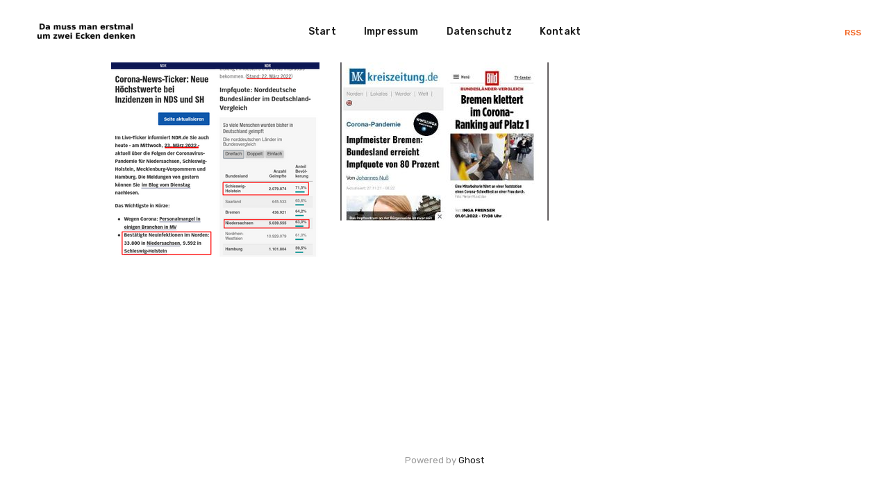

--- FILE ---
content_type: text/html; charset=utf-8
request_url: https://damussmanerstmalumzweieckendenken.de/tag/testpositive/
body_size: 3068
content:
<!DOCTYPE html>
<html lang="de">

<head>
    <meta charset="utf-8">
    <meta name="viewport" content="width=device-width, initial-scale=1">
    <title>Testpositive - Da muss man erstmal um zwei Ecken denken</title>
    <link rel="stylesheet" href="/assets/built/screen.css?v=b1f33a9510">
    <link rel="stylesheet" href="https://fonts.googleapis.com/css?family=Rubik:400,500,700&amp;subset=latin-ext">

    <link rel="icon" href="https://damussmanerstmalumzweieckendenken.de/content/images/size/w256h256/2022/08/dmmemuzed_abgerundet.png" type="image/png">
    <link rel="canonical" href="https://damussmanerstmalumzweieckendenken.de/tag/testpositive/">
    <meta name="referrer" content="no-referrer-when-downgrade">
    
    <meta property="og:site_name" content="Da muss man erstmal um zwei Ecken denken">
    <meta property="og:type" content="website">
    <meta property="og:title" content="Testpositive - Da muss man erstmal um zwei Ecken denken">
    <meta property="og:url" content="https://damussmanerstmalumzweieckendenken.de/tag/testpositive/">
    <meta property="og:image" content="https://damussmanerstmalumzweieckendenken.de/content/images/2020/12/cover-1.jpg">
    <meta name="twitter:card" content="summary_large_image">
    <meta name="twitter:title" content="Testpositive - Da muss man erstmal um zwei Ecken denken">
    <meta name="twitter:url" content="https://damussmanerstmalumzweieckendenken.de/tag/testpositive/">
    <meta name="twitter:image" content="https://damussmanerstmalumzweieckendenken.de/content/images/2020/12/cover-1.jpg">
    <meta property="og:image:width" content="851">
    <meta property="og:image:height" content="315">
    
    <script type="application/ld+json">
{
    "@context": "https://schema.org",
    "@type": "Series",
    "publisher": {
        "@type": "Organization",
        "name": "Da muss man erstmal um zwei Ecken denken",
        "url": "https://damussmanerstmalumzweieckendenken.de/",
        "logo": {
            "@type": "ImageObject",
            "url": "https://damussmanerstmalumzweieckendenken.de/content/images/2021/04/logo2.png"
        }
    },
    "url": "https://damussmanerstmalumzweieckendenken.de/tag/testpositive/",
    "name": "Testpositive",
    "mainEntityOfPage": "https://damussmanerstmalumzweieckendenken.de/tag/testpositive/"
}
    </script>

    <meta name="generator" content="Ghost 6.13">
    <link rel="alternate" type="application/rss+xml" title="Da muss man erstmal um zwei Ecken denken" href="https://damussmanerstmalumzweieckendenken.de/rss/">
    
    <script defer src="https://cdn.jsdelivr.net/ghost/sodo-search@~1.8/umd/sodo-search.min.js" data-key="5394f5d20b36d1a1fd20f0fc37" data-styles="https://cdn.jsdelivr.net/ghost/sodo-search@~1.8/umd/main.css" data-sodo-search="https://damussmanerstmalumzweieckendenken.de/" data-locale="de" crossorigin="anonymous"></script>
    
    <link href="https://damussmanerstmalumzweieckendenken.de/webmentions/receive/" rel="webmention">
    <script defer src="/public/cards.min.js?v=b1f33a9510"></script><style>:root {--ghost-accent-color: #15171A;}</style>
    <link rel="stylesheet" type="text/css" href="/public/cards.min.css?v=b1f33a9510">
    <!-- Matomo -->
<script type="text/javascript">
  var _paq = window._paq = window._paq || [];
  /* tracker methods like "setCustomDimension" should be called before "trackPageView" */
  _paq.push(['trackPageView']);
  _paq.push(['enableLinkTracking']);
  (function() {
    var u="https://piwik.virser.de/";
    _paq.push(['setTrackerUrl', u+'matomo.php']);
    _paq.push(['setSiteId', '2']);
    var d=document, g=d.createElement('script'), s=d.getElementsByTagName('script')[0];
    g.type='text/javascript'; g.async=true; g.src=u+'matomo.js'; s.parentNode.insertBefore(g,s);
  })();
</script>
<!-- End Matomo Code -->
</head>

<body class="tag-template tag-testpositive">
    <div class="site">
        <header class="site-header">
    <div class="navbar">
        <div class="navbar-left">
            <div class="burger hidden-lg hidden-xl">
                <div class="burger-bar"></div>
                <div class="burger-bar"></div>
            </div>
            <div class="mobile-menu hidden-lg hidden-xl">
                <div class="container">
                        <nav class="mobile-nav">
                            <ul class="nav-list u-plain-list">
        <li
            class="menu-item menu-item-start">
            <a class="menu-item-link"
                href="https://www.damussmanerstmalumzweieckendenken.de">Start</a>
        </li>
        <li
            class="menu-item menu-item-impressum">
            <a class="menu-item-link"
                href="https://damussmanerstmalumzweieckendenken.de/Impressum/">Impressum</a>
        </li>
        <li
            class="menu-item menu-item-datenschutz">
            <a class="menu-item-link"
                href="https://damussmanerstmalumzweieckendenken.de/Datenschutz/">Datenschutz</a>
        </li>
        <li
            class="menu-item menu-item-kontakt">
            <a class="menu-item-link"
                href="mailto:kontakt@konjunktion.info">Kontakt</a>
        </li>
</ul>
                        </nav>
                </div>
            </div>
            <a class="logo" href="https://damussmanerstmalumzweieckendenken.de">
                    <img class="logo-image" src="https://damussmanerstmalumzweieckendenken.de/content/images/2021/04/logo2.png" alt="Da muss man erstmal um zwei Ecken denken">
            </a>
        </div>
            <nav class="main-nav hidden-xs hidden-sm hidden-md">
                <ul class="nav-list u-plain-list">
        <li
            class="menu-item menu-item-start">
            <a class="menu-item-link"
                href="https://www.damussmanerstmalumzweieckendenken.de">Start</a>
        </li>
        <li
            class="menu-item menu-item-impressum">
            <a class="menu-item-link"
                href="https://damussmanerstmalumzweieckendenken.de/Impressum/">Impressum</a>
        </li>
        <li
            class="menu-item menu-item-datenschutz">
            <a class="menu-item-link"
                href="https://damussmanerstmalumzweieckendenken.de/Datenschutz/">Datenschutz</a>
        </li>
        <li
            class="menu-item menu-item-kontakt">
            <a class="menu-item-link"
                href="mailto:kontakt@konjunktion.info">Kontakt</a>
        </li>
</ul>
            </nav>
        <div class="navbar-right">
            <div class="social">
                <a class="social-item social-item-rss"
                    href="https://feedly.com/i/subscription/feed/https://damussmanerstmalumzweieckendenken.de/rss/"
                    target="_blank" rel="noopener noreferrer" aria-label="RSS">
                    RSS
                </a> 
            </div>
        </div>
    </div>
</header>        <div class="site-content">
            
<div class="content-area">
    <main class="site-main container">
        <div class="post-feed">
            <div class="grid-item grid-sizer"></div>
                <div class="grid-item">
    <figure class="post tag-impfquote tag-niedersachsen tag-testpositive tag-hash-import-2023-10-10-09-47">
        <a class="post-link" href="/realitatscheck/">
            <img class="post-image lazyload" data-srcset="/content/images/size/w300/2022/03/Unbenannt-55.png 300w,
/content/images/size/w750/2022/03/Unbenannt-55.png 750w,
/content/images/size/w1140/2022/03/Unbenannt-55.png 1140w,
/content/images/size/w1920/2022/03/Unbenannt-55.png 1920w"
                data-sizes="auto" src="/content/images/size/w300/2022/03/Unbenannt-55.png"
                alt="Realitätscheck">
        </a>
        <a class="post-lightbox" href="/content/images/2022/03/Unbenannt-55.png">
            <i class="icon icon-arrow-expand"></i>
        </a>
        <figcaption class="post-caption">
            <h2 class="post-caption-title">Realitätscheck</h2>
            <div class="post-caption-meta">
                    <span class="post-caption-meta-item post-caption-meta-tag">
                        <a href="/tag/impfquote/">Impfquote</a>
                    </span>
                <span class="post-caption-meta-item post-caption-meta-date">
                    <time
                        datetime="2022-03-23">23. März 2022</time>
                </span>
                <span class="post-caption-meta-item post-caption-meta-link">
                    <a href="/realitatscheck/">View project</a>
                </span>
            </div>
        </figcaption>
    </figure>
</div>                <div class="grid-item">
    <figure class="post tag-bremen tag-gentherapie tag-testpositive tag-hash-import-2023-10-10-09-47">
        <a class="post-link" href="/impfung-testpositive/">
            <img class="post-image lazyload" data-srcset="/content/images/size/w300/2022/01/-5373302317396375570_120.jpg 300w,
/content/images/size/w750/2022/01/-5373302317396375570_120.jpg 750w,
/content/images/size/w1140/2022/01/-5373302317396375570_120.jpg 1140w,
/content/images/size/w1920/2022/01/-5373302317396375570_120.jpg 1920w"
                data-sizes="auto" src="/content/images/size/w300/2022/01/-5373302317396375570_120.jpg"
                alt="&quot;Impfung&quot; &#x3D; Testpositive?">
        </a>
        <a class="post-lightbox" href="/content/images/2022/01/-5373302317396375570_120.jpg">
            <i class="icon icon-arrow-expand"></i>
        </a>
        <figcaption class="post-caption">
            <h2 class="post-caption-title">&quot;Impfung&quot; &#x3D; Testpositive?</h2>
            <div class="post-caption-meta">
                    <span class="post-caption-meta-item post-caption-meta-tag">
                        <a href="/tag/bremen/">Bremen</a>
                    </span>
                <span class="post-caption-meta-item post-caption-meta-date">
                    <time
                        datetime="2022-01-03">3. Jan. 2022</time>
                </span>
                <span class="post-caption-meta-item post-caption-meta-link">
                    <a href="/impfung-testpositive/">View project</a>
                </span>
            </div>
        </figcaption>
    </figure>
</div>        </div>
        <nav class="pagination">
</nav>

    </main>
</div>
        </div>
        <footer class="site-footer">
    <div class="container">
        <div class="copyright">
            Powered by <a href="https://ghost.org/" target="_blank">Ghost</a>
        </div>
    </div>
</footer>

<!-- Root element of PhotoSwipe. Must have class pswp. -->
<div class="pswp" tabindex="-1" role="dialog" aria-hidden="true">
    <!-- Background of PhotoSwipe.
        It's a separate element as animating opacity is faster than rgba(). -->
    <div class="pswp__bg"></div>

    <!-- Slides wrapper with overflow:hidden. -->
    <div class="pswp__scroll-wrap">
        <!-- Container that holds slides.
          PhotoSwipe keeps only 3 of them in the DOM to save memory.
          Don't modify these 3 pswp__item elements, data is added later on. -->
        <div class="pswp__container">
            <div class="pswp__item"></div>
            <div class="pswp__item"></div>
            <div class="pswp__item"></div>
        </div>

        <!-- Default (PhotoSwipeUI_Default) interface on top of sliding area. Can be changed. -->
        <div class="pswp__ui pswp__ui--hidden">
            <div class="pswp__top-bar">
                <!--  Controls are self-explanatory. Order can be changed. -->
                <div class="pswp__counter"></div>

                <button class="pswp__button pswp__button--close"
                    title="Close (Esc)"></button>
                <button class="pswp__button pswp__button--share"
                    title="Share"></button>
                <button class="pswp__button pswp__button--fs"
                    title="Toggle fullscreen"></button>
                <button class="pswp__button pswp__button--zoom"
                    title="Zoom in/out"></button>

                <!-- Preloader demo https://codepen.io/dimsemenov/pen/yyBWoR -->
                <!-- element will get class pswp__preloader--active when preloader is running -->
                <div class="pswp__preloader">
                    <div class="pswp__preloader__icn">
                        <div class="pswp__preloader__cut">
                            <div class="pswp__preloader__donut"></div>
                        </div>
                    </div>
                </div>
            </div>

            <div
                class="pswp__share-modal pswp__share-modal--hidden pswp__single-tap">
                <div class="pswp__share-tooltip"></div>
            </div>

            <button class="pswp__button pswp__button--arrow--left"
                title="Previous (arrow left)"></button>
            <button class="pswp__button pswp__button--arrow--right"
                title="Next (arrow right)"></button>

            <div class="pswp__caption">
                <div class="pswp__caption__center"></div>
            </div>
        </div>
    </div>
</div>    </div>

    <script
        src="https://code.jquery.com/jquery-3.5.1.min.js"
        integrity="sha256-9/aliU8dGd2tb6OSsuzixeV4y/faTqgFtohetphbbj0="
        crossorigin="anonymous">
    </script>
    <script src="/assets/built/main.min.js?v=b1f33a9510"></script>

    

    
</body>

</html>